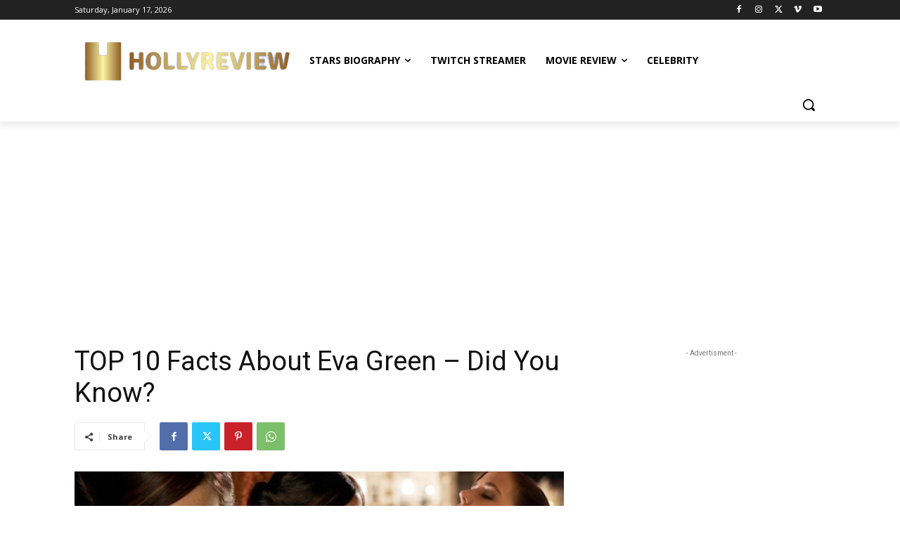

--- FILE ---
content_type: text/html; charset=utf-8
request_url: https://www.google.com/recaptcha/api2/aframe
body_size: 268
content:
<!DOCTYPE HTML><html><head><meta http-equiv="content-type" content="text/html; charset=UTF-8"></head><body><script nonce="krTFzbdUzCv9FlO_YygZ8w">/** Anti-fraud and anti-abuse applications only. See google.com/recaptcha */ try{var clients={'sodar':'https://pagead2.googlesyndication.com/pagead/sodar?'};window.addEventListener("message",function(a){try{if(a.source===window.parent){var b=JSON.parse(a.data);var c=clients[b['id']];if(c){var d=document.createElement('img');d.src=c+b['params']+'&rc='+(localStorage.getItem("rc::a")?sessionStorage.getItem("rc::b"):"");window.document.body.appendChild(d);sessionStorage.setItem("rc::e",parseInt(sessionStorage.getItem("rc::e")||0)+1);localStorage.setItem("rc::h",'1768663986843');}}}catch(b){}});window.parent.postMessage("_grecaptcha_ready", "*");}catch(b){}</script></body></html>